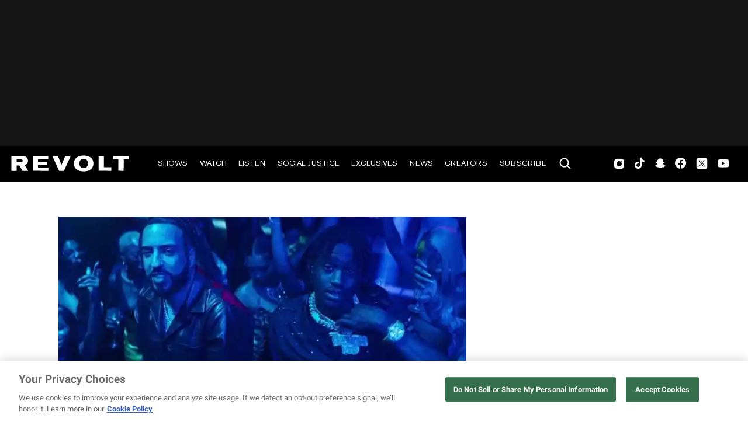

--- FILE ---
content_type: text/html; charset=utf-8
request_url: https://www.revolt.tv/article/2021-11-25/127681/its-bag-season-in-french-montana-and-lil-tjays-new-visual
body_size: 2624
content:
<!DOCTYPE html>
<html>
  <head>
    <title>It’s “Bag Season” in French Montana and Lil Tjay’s new visual</title>
    <link rel="canonical" href="https://www.revolt.tv/article/2021-11-25/127681/its-bag-season-in-french-montana-and-lil-tjays-new-visual">
    <meta name="description" content="The collaboration is the latest from French’s new album ‘They Got Amnesia.’">
    <meta property="og:title" content="It’s “Bag Season” in French Montana and Lil Tjay’s new visual">
    <meta property="og:description" content="The collaboration is the latest from French’s new album ‘They Got Amnesia.’">
    <meta property="og:url" content="https://www.revolt.tv/article/2021-11-25/127681/its-bag-season-in-french-montana-and-lil-tjays-new-visual">
    <meta property="og:image" content="./media_19de071a88011e5efb67b1b9497899f27508e72f7.jpeg?width=750&#x26;format=jpeg&#x26;optimize=medium">
    <meta property="og:image:secure_url" content="https://www.revolt.tv/article/2021-11-25/127681/media_1f50f261b929aa53dadedb210cb3c43cf537ab31f.jpeg?width=1200&#x26;format=pjpg&#x26;optimize=medium">
    <meta property="article:tag" content="French Montana">
    <meta name="twitter:card" content="summary_large_image">
    <meta name="twitter:title" content="It’s “Bag Season” in French Montana and Lil Tjay’s new visual">
    <meta name="twitter:description" content="The collaboration is the latest from French’s new album ‘They Got Amnesia.’">
    <meta name="twitter:image" content="./media_19de071a88011e5efb67b1b9497899f27508e72f7.jpeg?width=750&#x26;format=jpeg&#x26;optimize=medium">
    <meta property="og:locale" content="en_US">
    <meta property="og:site_name" content="REVOLT">
    <meta property="og:type" content="article">
    <meta name="robots" content="index, follow">
    <meta name="template" content="article">
    <meta name="main-title" content="It’s “Bag Season” in French Montana and Lil Tjay’s new visual">
    <meta name="dek" content="The collaboration is the latest from French’s new album ‘They Got Amnesia.’">
    <meta name="categories" content="New Music, News">
    <meta name="author" content="Jon Powell">
    <meta name="published_on" content="2021-11-25 14:01:40">
    <meta name="viewport" content="width=device-width, initial-scale=1">
    <link rel="stylesheet" type="text/css" href="https://htlbid.com/v3/revolt.tv/htlbid.css">
    <script src="/scripts/lib-franklin.js" type="module"></script>
    <script src="/scripts/utils.js" type="module"></script>
    <script src="/scripts/dom-helpers.js" type="module"></script>
    <script src="/components/label-list.js" type="module"></script>
    <script src="/scripts/scripts.js" type="module"></script>
    <script src="/scripts/opensearch-query-builder.js" type="module" async></script>
    <link rel="stylesheet" href="/styles/styles.css">
    <link rel="icon" href="/icons/revolt-r-logo-32x32.png" sizes="32x32">
    <link rel="icon" href="/icons/revolt-r-logo-192x192.png" sizes="192x192">
    <link rel="apple-touch-icon" href="/icons/revolt-r-logo-180x180.png">
    <meta name="msapplication-TileImage" content="/icons/revolt-r-logo-270x270.png">
    <meta name="viewport" content="height=device-height, width=device-width, initial-scale=1.0, minimum-scale=1.0, target-densitydpi=device-dpi"><!-- Google tag (gtag.js) -->
    <script async src="https://www.googletagmanager.com/gtag/js?id=G-1TTCGEWPDD"></script>
    <script>
  window.dataLayer = window.dataLayer || [];
  function gtag(){dataLayer.push(arguments);}
  gtag('js', new Date());

  gtag('config', 'G-1TTCGEWPDD');
</script>
  </head>
  <body>
    <header></header>
    <main>
      <div>
        <div class="featured-image">
          <div>
            <div>Image</div>
            <div>
              <picture>
                <source type="image/webp" srcset="./media_1f50f261b929aa53dadedb210cb3c43cf537ab31f.jpeg?width=2000&#x26;format=webply&#x26;optimize=medium" media="(min-width: 600px)">
                <source type="image/webp" srcset="./media_1f50f261b929aa53dadedb210cb3c43cf537ab31f.jpeg?width=750&#x26;format=webply&#x26;optimize=medium">
                <source type="image/jpeg" srcset="./media_1f50f261b929aa53dadedb210cb3c43cf537ab31f.jpeg?width=2000&#x26;format=jpeg&#x26;optimize=medium" media="(min-width: 600px)">
                <img loading="lazy" alt="" src="./media_1f50f261b929aa53dadedb210cb3c43cf537ab31f.jpeg?width=750&#x26;format=jpeg&#x26;optimize=medium" width="1263" height="689">
              </picture>
            </div>
          </div>
          <div>
            <div>Image Credit</div>
            <div>Video screenshot</div>
          </div>
          <div>
            <div>Image Alt</div>
            <div>undefined</div>
          </div>
        </div>
        <p>Last week, <a href="/new-music/2021/11/18/22789090/french-montana-la-leakers-video">French Montana</a> blessed the masses with his fourth studio LP <em><a href="/new-music/2021/11/19/22775978/french-montana-they-got-amnesia-album">They Got Amnesia</a></em>, which comes with 21 tracks and a wealth of features from <a href="/2021/11/8/22770841/rick-ross-explains-house-comments">Rick Ross</a>, <a href="/news/2021/11/21/22795177/kodak-black-tweets-bring-trump-back">Kodak Black</a>, <a href="/news/2021/7/17/22581366/pop-smokes-mom-says-its-easier-to-listen-to-her-sons-voice-on-faith">Pop Smoke</a>, <a href="/news/2021/8/5/22611924/lil-durk-stop-name-dropping-dead-songs">Lil Durk</a>, <a href="/news/2021/7/19/22584539/doja-cat-explains-cancel-culture">Doja Cat</a>, and more. Just before the turkey-filled holiday, he decided to unload a new visual from <em><a href="/new-music/2021/11/19/22775978/french-montana-they-got-amnesia-album">They Got Amnesia</a></em> for “Bag Season,” a collaboration alongside <a href="/2020/11/20/21578625/lil-tjay-move-on-song">Lil Tjay</a> that — as the title makes clear — sees the two focused on getting to the money by any means necessary:</p>
        <blockquote>
          <p>“I be feelin’ like the man when I walk through, I get twenty-five bands just to walk through, still shippin’ to land when it’s full through, couple milli off a plan that I sort through, I want, I want, I want, I want, I want, I want all the bags, how they open them doors, they mad, I’m steady winnin’, they forcin’ bad, hе said he winnin’, it cost to brag, I earn a chip and then toss thе bag…”</p>
        </blockquote>
        <p>The accompanying clip for the DJ Kronic Beats-produced banger keeps the cinematic style of some of <a href="/new-music/2021/11/1/22757827/french-montana-i-dont-really-care-video">French</a>’s previous drops, beginning with a smash and grab robbery of a luxury bag store by masked assailants. It’s revealed that <a href="/new-music/2021/10/22/22738204/lil-tjay-fivio-foreign-kay-flock-not-in-the-mood-video">Tjay</a> was the tech mastermind behind the big heist, after which he then connects with <a href="/news/2021/10/26/22746882/french-montana-squid-game-viral-joke">French</a> in a packed nightclub.</p>
        <p>In addition to <a href="/new-music/2021/11/19/22775978/french-montana-they-got-amnesia-album">the new album</a>, <a href="/new-music/2021/7/20/22584954/soulja-boy-french-montana-she-make-it-clap-remix">French</a> also gifted us with a short film of the same name that’s “based on a true story” — specifically, when <a href="/new-music/2021/6/29/22555776/chinese-kitty-lit-bitch-video">French</a> found himself in the midst of <a href="/news/2020/12/28/22203575/french-montana-sober-health-scare">a health scare</a> in 2019. After collapsing and ending up hospitalized, the roughly 13-minute video takes us through some choice cuts from <em><a href="/new-music/2021/11/19/22775978/french-montana-they-got-amnesia-album">They Got Amnesia</a></em> as <a href="/new-music/2021/6/11/22528220/french-montana-fwmgab-video">French</a> fights through his demons, reflects on his loved ones, records music from his phone, and more.</p>
        <p>Press play on said short film and the flashy visual for “Bag Season.”</p>
        <div class="embed tidal">
          <div>
            <div><a href="https://embed.tidal.com/videos/206379661">https://embed.tidal.com/videos/206379661</a></div>
          </div>
        </div>
        <div class="embed tidal">
          <div>
            <div><a href="https://embed.tidal.com/videos/205789999">https://embed.tidal.com/videos/205789999</a></div>
          </div>
        </div>
      </div>
    </main>
    <footer></footer>
  </body>
</html>
